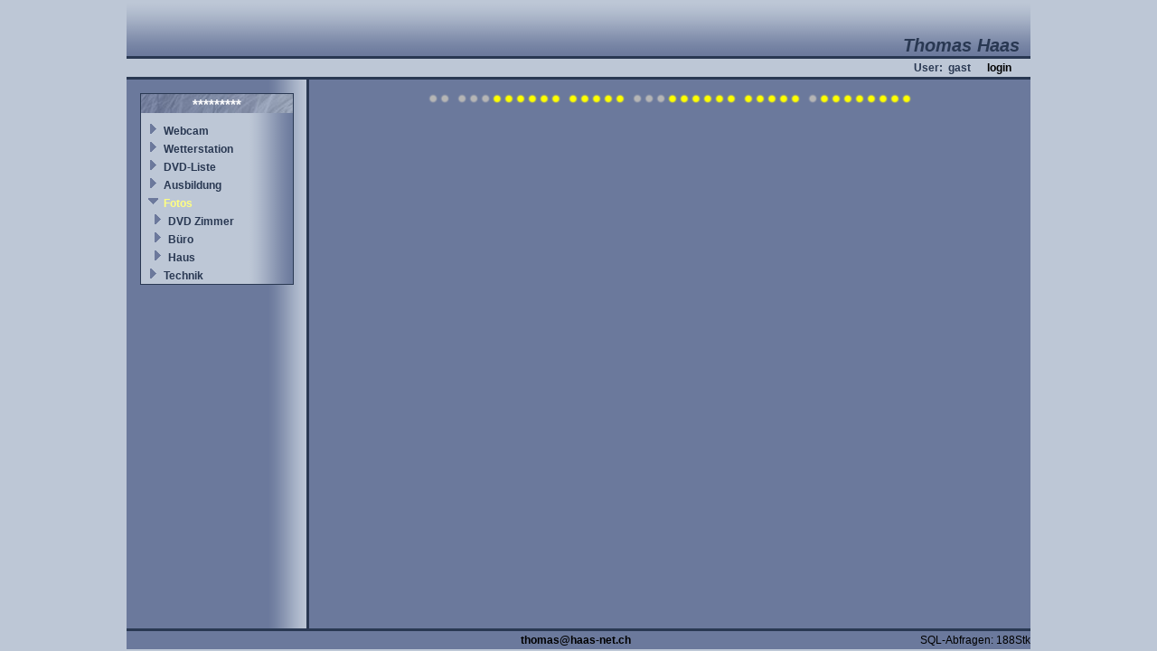

--- FILE ---
content_type: text/html; charset=UTF-8
request_url: http://haas-net.dyndns.org/v4/site/index.php?sessid=1674988581510&menuid=7
body_size: 1348
content:

<html>
<head>
	<title>Willkommen auf www.haas-net.ch</title>
	
	<meta http-equiv="content-type" content="text/html; charset=utf-8">
	
	<link rel="stylesheet" type="text/css" href="/v4/site/includes/style.css">
	
	<script language="JavaScript">
	<!--
		var js_internetpfad = '/v4/site/';
	//-->
	</script>
	
	<script language="JavaScript" src="/v4/site/includes/java.js">
	</script>
</head>

<body leftmargin="2" topmargin="2" rightmargin="2" bottommargin="2">

<table class="layouttable" align="center" width="1000" height="100%" cellpadding="0" cellspacing="0">
	<tr>
		<td class="titel" colspan="5" align="right" valign="bottom" height="60">Thomas Haas&nbsp;&nbsp;</td>
	</tr>
	<tr>
		<td colspan="5" class="trennlinien" height="3"><img src="/v4/site/pics/spacer.gif" width="100%" height="3"></td>
	</tr>
	<tr>
		<td class="login" colspan="5" align="right" height="20">
			User:&nbsp;
gast&nbsp;&nbsp;&nbsp;&nbsp;&nbsp;&nbsp;<a href='/v4/site/user/login.php?sessid=987654321'>login</a>			
		&nbsp;&nbsp;&nbsp;&nbsp;&nbsp;&nbsp;</td></form>
	</tr>
	<tr>
		<td colspan="5" class="trennlinien" height="3"><img src="/v4/site/pics/spacer.gif" width="100%" height="3"></td>
	</tr>
	<tr>
		<td class="navig" align="center" valign="top" width="200" height="100%">
			<table cellpadding="0" cellspacing="0" width="100%" height="100%">
			<tr><td align="center" valign="top">
				<img src="/v4/site/pics/spacer.gif" width="100%" height="15"><br>
				<table class="menuaussen" border="1" bordercolor="#000000" width="170" cellpadding="0" cellspacing="0">
					<tr><td>
						<table width="100%" cellpadding="2" cellspacing="0">
							<tr><td class="menutitel" align="center">*********</td></tr>
							<tr><td height="5"><img src="/v4/site/pics/spacer.gif" width="100%" height="5"></td></tr>
<tr><td><img src='/v4/site/pics/spacer.gif' width='5'><img src='/v4/site/pics/right1.gif' height='13' width='13'><img src='/v4/site/pics/spacer.gif' width='5'><a class='menu' href='/v4/site/webcam/webcam.php?sessid=987654321&menuid=17'>Webcam</a></td></tr><tr><td><img src='/v4/site/pics/spacer.gif' width='5'><img src='/v4/site/pics/right1.gif' height='13' width='13'><img src='/v4/site/pics/spacer.gif' width='5'><a class='menu' href='/v4/site/index.php?sessid=987654321&menuid=22'>Wetterstation</a></td></tr><tr><td><img src='/v4/site/pics/spacer.gif' width='5'><img src='/v4/site/pics/right1.gif' height='13' width='13'><img src='/v4/site/pics/spacer.gif' width='5'><a class='menu' href='/v4/site/dvd/dvd_suche.php?sessid=987654321&menuid=1'>DVD-Liste</a></td></tr><tr><td><img src='/v4/site/pics/spacer.gif' width='5'><img src='/v4/site/pics/right1.gif' height='13' width='13'><img src='/v4/site/pics/spacer.gif' width='5'><a class='menu' href='/v4/site/ausbildung.php?sessid=987654321&menuid=2'>Ausbildung</a></td></tr><tr><td><img src='/v4/site/pics/spacer.gif' width='5'><img src='/v4/site/pics/down1.gif' height='13' width='13'><img src='/v4/site/pics/spacer.gif' width='5'><a class='menuaktiv' href='/v4/site/index.php?sessid=987654321&menuid=7'>Fotos</a></td></tr><tr><td><img src='/v4/site/pics/spacer.gif' width='5'><img src='/v4/site/pics/spacer.gif' width='5'><img src='/v4/site/pics/right1.gif' height='13' width='13'><img src='/v4/site/pics/spacer.gif' width='5'><a class='menu' href='/v4/site/dvdpic.php?sessid=987654321&menuid=8'>DVD Zimmer</a></td></tr><tr><td><img src='/v4/site/pics/spacer.gif' width='5'><img src='/v4/site/pics/spacer.gif' width='5'><img src='/v4/site/pics/right1.gif' height='13' width='13'><img src='/v4/site/pics/spacer.gif' width='5'><a class='menu' href='/v4/site/buropic.php?sessid=987654321&menuid=9'>Büro</a></td></tr><tr><td><img src='/v4/site/pics/spacer.gif' width='5'><img src='/v4/site/pics/spacer.gif' width='5'><img src='/v4/site/pics/right1.gif' height='13' width='13'><img src='/v4/site/pics/spacer.gif' width='5'><a class='menu' href='/v4/site/hauspic.php?sessid=987654321&menuid=60'>Haus</a></td></tr><tr><td><img src='/v4/site/pics/spacer.gif' width='5'><img src='/v4/site/pics/right1.gif' height='13' width='13'><img src='/v4/site/pics/spacer.gif' width='5'><a class='menu' href='/v4/site/index.php?sessid=987654321&menuid=47'>Technik</a></td></tr>						</table>
					</td></tr>
				</table>
			</td></tr>
			</table>
		</td>
		<td class="trennlinien" width="3" height="100%"><img src="/v4/site/pics/spacer.gif" width="3" height="100%"></td>
		<td width="5" height="100%"><img src="/v4/site/pics/spacer.gif" width="7" height="100%"></td>
		<td align="center" valign="top" width="787">
			<img src="/v4/site/pics/spacer.gif" width="100%" height="15"><br>
	<table class="weiss" border="0" cellpadding="0" cellspacing="0">
		<tr>
			<td>
				<IMG SRC="pics/off.gif" NAME="l39">
				<IMG SRC="pics/off.gif" NAME="l38">&nbsp;&nbsp;
				<IMG SRC="pics/off.gif" NAME="l37">
				<IMG SRC="pics/off.gif" NAME="l36">
				<IMG SRC="pics/off.gif" NAME="l35">
				<IMG SRC="pics/off.gif" NAME="l34">
				<IMG SRC="pics/off.gif" NAME="l33">
				<IMG SRC="pics/off.gif" NAME="l32">
				<IMG SRC="pics/off.gif" NAME="l31">
				<IMG SRC="pics/off.gif" NAME="l30">
				<IMG SRC="pics/off.gif" NAME="l29">&nbsp;&nbsp;
				<IMG SRC="pics/off.gif" NAME="l28">
				<IMG SRC="pics/off.gif" NAME="l27">
				<IMG SRC="pics/off.gif" NAME="l26">
				<IMG SRC="pics/off.gif" NAME="l25">
				<IMG SRC="pics/off.gif" NAME="l24">&nbsp;&nbsp;
				<IMG SRC="pics/off.gif" NAME="l23">
				<IMG SRC="pics/off.gif" NAME="l22">
				<IMG SRC="pics/off.gif" NAME="l21">
				<IMG SRC="pics/off.gif" NAME="l20">
				<IMG SRC="pics/off.gif" NAME="l19">
				<IMG SRC="pics/off.gif" NAME="l18">
				<IMG SRC="pics/off.gif" NAME="l17">
				<IMG SRC="pics/off.gif" NAME="l16">
				<IMG SRC="pics/off.gif" NAME="l15">&nbsp;&nbsp;
				<IMG SRC="pics/off.gif" NAME="l14">
				<IMG SRC="pics/off.gif" NAME="l13">
				<IMG SRC="pics/off.gif" NAME="l12">
				<IMG SRC="pics/off.gif" NAME="l11">
				<IMG SRC="pics/off.gif" NAME="l10">&nbsp;&nbsp;
				<IMG SRC="pics/off.gif" NAME="l9">
				<IMG SRC="pics/off.gif" NAME="l8">
				<IMG SRC="pics/off.gif" NAME="l7">
				<IMG SRC="pics/off.gif" NAME="l6">
				<IMG SRC="pics/off.gif" NAME="l5">
				<IMG SRC="pics/off.gif" NAME="l4">
				<IMG SRC="pics/off.gif" NAME="l3">
				<IMG SRC="pics/off.gif" NAME="l2">
				<IMG SRC="pics/off.gif" NAME="l1">
			</td>
		</tr>
	</table>
	
	<script language="JavaScript">
	<!--
		init();
	//-->
	</script>

		</td>
		<td width="5" height="100%"><img src="/v4/site/pics/spacer.gif" width="7" height="100%"></td>
	</tr>
	<tr>
		<td colspan="5" class="trennlinien" height="3"><img src="/v4/site/pics/spacer.gif" width="100%" height="3"></td>
	</tr>
	<tr>
		<td align="center" colspan="5" height="20">
			<table border="0" cellpadding="0" cellspacing="0" width="100%">
				<tr>
					<td width="30%">&nbsp;</td>
					<td align="center">
						<script language="JavaScript">
						<!--
							var mail = "haas-n";
							mail = "as@" + mail;
							mail = mail + "et.ch";
							mail = "thom" + mail;
							
							document.write("<a href='mailto:" + mail + "'>");
							document.write(mail + "</a>");
						//-->
						</script>
						&nbsp;
					</td>
					<td align="right" width="30%">SQL-Abfragen: 188Stk</td>
				</tr>
			</table>
		</td>
	</tr>
</table>

</body>
</html>
